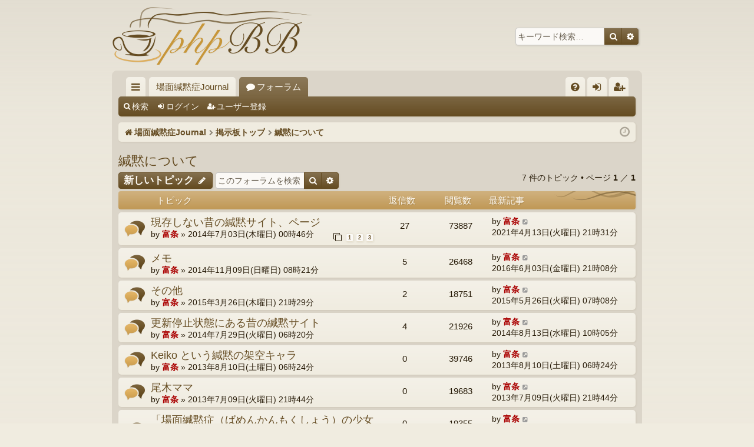

--- FILE ---
content_type: text/html; charset=UTF-8
request_url: https://smjournal.com/bbs/viewforum.php?f=15&sid=d64189b32ad093394ba3ad2773aa62d2
body_size: 34029
content:
<!DOCTYPE html>
<html dir="ltr" lang="ja">
<head>
<meta charset="utf-8" />
<meta http-equiv="X-UA-Compatible" content="IE=edge">
<meta name="viewport" content="width=device-width, initial-scale=1" />

<title>緘黙について - 場面緘黙症Journal掲示板</title>




	<link rel="alternate" type="application/atom+xml" title="フィード - 場面緘黙症Journal掲示板" href="/bbs/app.php/feed?sid=fafcbbcb43705d316df8ae644867702d">			<link rel="alternate" type="application/atom+xml" title="フィード - 新着トピック" href="/bbs/app.php/feed/topics?sid=fafcbbcb43705d316df8ae644867702d">		<link rel="alternate" type="application/atom+xml" title="フィード - フォーラム - 緘黙について" href="/bbs/app.php/feed/forum/15?sid=fafcbbcb43705d316df8ae644867702d">		
	<link rel="canonical" href="https://smjournal.com/bbs/viewforum.php?f=15">

<!--
	phpBB style name: latte
	Based on style:   prosilver
	Original author:  Arty ( https://www.artodia.com )
	Modified by: 	  MrGaby
-->


<link href="./assets/css/font-awesome.min.css?assets_version=82" rel="stylesheet">
<link href="./styles/latte/theme/stylesheet.css?assets_version=82" rel="stylesheet">




<!--[if lte IE 9]>
	<link href="./styles/latte/theme/tweaks.css?assets_version=82" rel="stylesheet">
<![endif]-->





</head>
<body id="phpbb" class="nojs notouch section-viewforum ltr " data-online-text="オンライン">


	<a id="top" class="top-anchor" accesskey="t"></a>
	<div id="page-header" class="page-width">
		<div class="headerbar" role="banner">
					<div class="inner">

			<div id="site-description" class="site-description">
				<a id="logo" class="logo" href="https://smjournal.com/" title="場面緘黙症Journal">
					<img src="./styles/latte/theme/images/logo.png" data-src-hd="./styles/latte/theme/images/logo_hd.png" alt="場面緘黙症Journal掲示板"/>
				</a>
				<p class="sitename">場面緘黙症Journal掲示板</p>
				<p></p>
				<p class="skiplink"><a href="#start_here">コンテンツへ</a></p>
			</div>

															<div id="search-box" class="search-box search-header" role="search">
				<form action="./search.php?sid=fafcbbcb43705d316df8ae644867702d" method="get" id="search">
				<fieldset>
					<input name="keywords" id="keywords" type="search" maxlength="128" title="キーワード検索" class="inputbox search tiny" size="20" value="" placeholder="キーワード検索…" />
					<button class="button button-search" type="submit" title="検索">
						<i class="icon fa-search fa-fw" aria-hidden="true"></i><span class="sr-only">検索</span>
					</button>
					<a href="./search.php?sid=fafcbbcb43705d316df8ae644867702d" class="button button-search-end" title="詳細検索">
						<i class="icon fa-cog fa-fw" aria-hidden="true"></i><span class="sr-only">詳細検索</span>
					</a>
					<input type="hidden" name="sid" value="fafcbbcb43705d316df8ae644867702d" />

				</fieldset>
				</form>
			</div>
									
			</div>
					</div>

</div>
<div id="wrap" class="page-width">
<div>

				


<div class="navbar tabbed not-static" role="navigation">
	<div class="inner page-width">
		<div class="nav-tabs" data-current-page="viewforum">
			<ul class="leftside">
				<li id="quick-links" class="quick-links tab responsive-menu dropdown-container">
					<a href="#" class="nav-link dropdown-trigger">クイックリンク</a>
					<div class="dropdown">
						<div class="pointer"><div class="pointer-inner"></div></div>
						<ul class="dropdown-contents" role="menu">
								
			<li class="separator"></li>
													<li>
								<a href="./search.php?search_id=unanswered&amp;sid=fafcbbcb43705d316df8ae644867702d" role="menuitem">
									<i class="icon fa-file-o fa-fw icon-gray" aria-hidden="true"></i><span>未返信トピック</span>
								</a>
							</li>
							<li>
								<a href="./search.php?search_id=active_topics&amp;sid=fafcbbcb43705d316df8ae644867702d" role="menuitem">
									<i class="icon fa-file-o fa-fw icon-blue" aria-hidden="true"></i><span>最近のトピック</span>
								</a>
							</li>
							<li class="separator"></li>
							<li>
								<a href="./search.php?sid=fafcbbcb43705d316df8ae644867702d" role="menuitem">
									<i class="icon fa-search fa-fw" aria-hidden="true"></i><span>検索</span>
								</a>
							</li>	
	
													</ul>
					</div>
				</li>
													<li class="tab home" data-responsive-class="small-icon icon-home">
						<a class="nav-link" href="https://smjournal.com/" data-navbar-reference="home">場面緘黙症Journal</a>
					</li>
								<li class="tab forums selected" data-responsive-class="small-icon icon-forums">
					<a class="nav-link" href="./index.php?sid=fafcbbcb43705d316df8ae644867702d">フォーラム</a>
				</li>
											</ul>
			<ul class="rightside" role="menu">
								<li class="tab faq" data-select-match="faq" data-responsive-class="small-icon icon-faq">
					<a class="nav-link" href="/bbs/app.php/help/faq?sid=fafcbbcb43705d316df8ae644867702d" rel="help" title="よくある質問" role="menuitem">
						<i class="icon fa-question-circle fa-fw" aria-hidden="true"></i><span>FAQ</span>
					</a>
				</li>
																									<li class="tab login"  data-skip-responsive="true" data-select-match="login"><a class="nav-link" href="./ucp.php?mode=login&amp;redirect=viewforum.php%3Ff%3D15&amp;sid=fafcbbcb43705d316df8ae644867702d" title="ログイン" accesskey="x" role="menuitem">ログイン</a></li>
											<li class="tab register" data-skip-responsive="true" data-select-match="register"><a class="nav-link" href="./ucp.php?mode=register&amp;sid=fafcbbcb43705d316df8ae644867702d" role="menuitem">ユーザー登録</a></li>
																	</ul>
		</div>
	</div>
</div>

<div class="navbar secondary">
	<ul role="menubar">
											<li class="small-icon icon-search"><a href="./search.php?sid=fafcbbcb43705d316df8ae644867702d">検索</a></li>
														<li class="small-icon icon-login"><a href="./ucp.php?mode=login&amp;redirect=viewforum.php%3Ff%3D15&amp;sid=fafcbbcb43705d316df8ae644867702d" title="ログイン">ログイン</a></li>
									<li class="small-icon icon-register"><a href="./ucp.php?mode=register&amp;sid=fafcbbcb43705d316df8ae644867702d">ユーザー登録</a></li>
									
			</ul>
</div>

	<div class="navbar">
	<ul id="nav-breadcrumbs" class="nav-breadcrumbs linklist navlinks" role="menubar">
				
		
		<li class="breadcrumbs" itemscope itemtype="https://schema.org/BreadcrumbList">

						<span class="crumb" itemtype="https://schema.org/ListItem" itemprop="itemListElement" itemscope><a itemprop="item" href="https://smjournal.com/" data-navbar-reference="home"><i class="icon fa-home fa-fw" aria-hidden="true"></i><span itemprop="name">場面緘黙症Journal</span></a><meta itemprop="position" content="1" /></span>
			
						<span class="crumb" itemtype="https://schema.org/ListItem" itemprop="itemListElement" itemscope><a itemprop="item" href="./index.php?sid=fafcbbcb43705d316df8ae644867702d" accesskey="h" data-navbar-reference="index"><span itemprop="name">掲示板トップ</span></a><meta itemprop="position" content="2" /></span>

									
						<span class="crumb" itemtype="https://schema.org/ListItem" itemprop="itemListElement" itemscope data-forum-id="15"><a itemprop="item" href="./viewforum.php?f=15&amp;sid=fafcbbcb43705d316df8ae644867702d"><span itemprop="name">緘黙について</span></a><meta itemprop="position" content="3" /></span>
						
			
		</li>

		
		
			<li class="rightside responsive-search">
				<a href="./search.php?sid=fafcbbcb43705d316df8ae644867702d" title="詳細検索ページへ移動します" role="menuitem">
					<i class="icon fa-search fa-fw" aria-hidden="true"></i><span class="sr-only">検索</span>
				</a>
			</li>
				<li class="rightside dropdown-container icon-only">
			<a href="#" class="dropdown-trigger time" title="現在時刻 - 2025年12月19日(金曜日) 09時44分"><i class="fa fa-clock-o"></i></a>
			<div class="dropdown">
				<div class="pointer"><div class="pointer-inner"></div></div>
				<ul class="dropdown-contents">
					<li>現在時刻 - 2025年12月19日(金曜日) 09時44分</li>
					<li>全ての表示時間は <span title="アジア/東京">UTC+09:00</span> です</li>
				</ul>
			</div>
		</li>
	</ul>
</div>

		</div>


	
	<a id="start_here" class="top-anchor"></a>
	<div id="page-body" class="page-body" role="main">
		
		
		<h2 class="forum-title"><a href="./viewforum.php?f=15&amp;sid=fafcbbcb43705d316df8ae644867702d">緘黙について</a></h2>



	<div class="action-bar bar-top">

				
		<a href="./posting.php?mode=post&amp;f=15&amp;sid=fafcbbcb43705d316df8ae644867702d" class="button" title="トピックを投稿する">
							<span>新しいトピック</span> <i class="icon fa-pencil fa-fw" aria-hidden="true"></i>
					</a>
			
	
			<div class="search-box" role="search">
			<form method="get" id="forum-search" action="./search.php?sid=fafcbbcb43705d316df8ae644867702d">
			<fieldset>
				<input class="inputbox search tiny" type="search" name="keywords" id="search_keywords" size="20" placeholder="このフォーラムを検索…" />
				<button class="button button-search" type="submit" title="検索">
					<i class="icon fa-search fa-fw" aria-hidden="true"></i><span class="sr-only">検索</span>
				</button>
				<a href="./search.php?fid%5B%5D=15&amp;sid=fafcbbcb43705d316df8ae644867702d" class="button button-search-end" title="詳細検索">
					<i class="icon fa-cog fa-fw" aria-hidden="true"></i><span class="sr-only">詳細検索</span>
				</a>
				<input type="hidden" name="fid[0]" value="15" />
<input type="hidden" name="sid" value="fafcbbcb43705d316df8ae644867702d" />

			</fieldset>
			</form>
		</div>
	
	<div class="pagination">
				7 件のトピック
					&bull; ページ <strong>1</strong> ／ <strong>1</strong>
			</div>

	</div>




	
			<div class="forumbg">
		<div class="inner">
		<ul class="topiclist">
			<li class="header">
				<dl class="row-item">
					<dt><div class="list-inner">トピック</div></dt>
					<dd class="posts">返信数</dd>
					<dd class="views">閲覧数</dd>
					<dd class="lastpost"><span>最新記事</span></dd>
				</dl>
			</li>
		</ul>
		<ul class="topiclist topics">
	
				<li class="row bg1">
						<dl class="row-item topic_read_hot">
				<dt title="未読記事なし">
										<div class="list-inner">
																		<a href="./viewtopic.php?t=41&amp;sid=fafcbbcb43705d316df8ae644867702d" class="topictitle">現存しない昔の緘黙サイト、ページ</a>																								<br />
												
												<div class="responsive-show" style="display: none;">
							最新記事 by <a href="./memberlist.php?mode=viewprofile&amp;u=2&amp;sid=fafcbbcb43705d316df8ae644867702d" style="color: #AA0000;" class="username-coloured">富条</a> &laquo; <a href="./viewtopic.php?p=2074&amp;sid=fafcbbcb43705d316df8ae644867702d#p2074" title="最後の記事に移動"><time datetime="2021-04-13T12:31:10+00:00">2021年4月13日(火曜日) 21時31分</time></a>
													</div>
														<span class="responsive-show left-box" style="display: none;">返信数: <strong>27</strong></span>
													
						<div class="topic-poster responsive-hide left-box">
																												by <a href="./memberlist.php?mode=viewprofile&amp;u=2&amp;sid=fafcbbcb43705d316df8ae644867702d" style="color: #AA0000;" class="username-coloured">富条</a> &raquo; <time datetime="2014-07-02T15:46:29+00:00">2014年7月03日(木曜日) 00時46分</time>
																				</div>
												<div class="pagination">
							<span><i class="icon fa-clone fa-fw" aria-hidden="true"></i></span>
							<ul>
															<li><a class="button" href="./viewtopic.php?t=41&amp;sid=fafcbbcb43705d316df8ae644867702d">1</a></li>
																							<li><a class="button" href="./viewtopic.php?t=41&amp;sid=fafcbbcb43705d316df8ae644867702d&amp;start=10">2</a></li>
																							<li><a class="button" href="./viewtopic.php?t=41&amp;sid=fafcbbcb43705d316df8ae644867702d&amp;start=20">3</a></li>
																																													</ul>
						</div>
						
											</div>
				</dt>
				<dd class="posts">27 <dfn>返信数</dfn></dd>
				<dd class="views">73887 <dfn>閲覧数</dfn></dd>
				<dd class="lastpost">
					<span><dfn>最新記事 </dfn>by <a href="./memberlist.php?mode=viewprofile&amp;u=2&amp;sid=fafcbbcb43705d316df8ae644867702d" style="color: #AA0000;" class="username-coloured">富条</a>													<a href="./viewtopic.php?p=2074&amp;sid=fafcbbcb43705d316df8ae644867702d#p2074" title="最後の記事に移動">
								<i class="icon fa-external-link-square fa-fw icon-lightgray icon-md" aria-hidden="true"></i><span class="sr-only"></span>
							</a>
												<br /><time datetime="2021-04-13T12:31:10+00:00">2021年4月13日(火曜日) 21時31分</time>
					</span>
				</dd>
			</dl>
					</li>
		
	

	
	
				<li class="row bg2">
						<dl class="row-item topic_read">
				<dt title="未読記事なし">
										<div class="list-inner">
																		<a href="./viewtopic.php?t=52&amp;sid=fafcbbcb43705d316df8ae644867702d" class="topictitle">メモ</a>																								<br />
												
												<div class="responsive-show" style="display: none;">
							最新記事 by <a href="./memberlist.php?mode=viewprofile&amp;u=2&amp;sid=fafcbbcb43705d316df8ae644867702d" style="color: #AA0000;" class="username-coloured">富条</a> &laquo; <a href="./viewtopic.php?p=832&amp;sid=fafcbbcb43705d316df8ae644867702d#p832" title="最後の記事に移動"><time datetime="2016-06-03T12:08:11+00:00">2016年6月03日(金曜日) 21時08分</time></a>
													</div>
														<span class="responsive-show left-box" style="display: none;">返信数: <strong>5</strong></span>
													
						<div class="topic-poster responsive-hide left-box">
																												by <a href="./memberlist.php?mode=viewprofile&amp;u=2&amp;sid=fafcbbcb43705d316df8ae644867702d" style="color: #AA0000;" class="username-coloured">富条</a> &raquo; <time datetime="2014-11-08T23:21:39+00:00">2014年11月09日(日曜日) 08時21分</time>
																				</div>
						
											</div>
				</dt>
				<dd class="posts">5 <dfn>返信数</dfn></dd>
				<dd class="views">26468 <dfn>閲覧数</dfn></dd>
				<dd class="lastpost">
					<span><dfn>最新記事 </dfn>by <a href="./memberlist.php?mode=viewprofile&amp;u=2&amp;sid=fafcbbcb43705d316df8ae644867702d" style="color: #AA0000;" class="username-coloured">富条</a>													<a href="./viewtopic.php?p=832&amp;sid=fafcbbcb43705d316df8ae644867702d#p832" title="最後の記事に移動">
								<i class="icon fa-external-link-square fa-fw icon-lightgray icon-md" aria-hidden="true"></i><span class="sr-only"></span>
							</a>
												<br /><time datetime="2016-06-03T12:08:11+00:00">2016年6月03日(金曜日) 21時08分</time>
					</span>
				</dd>
			</dl>
					</li>
		
	

	
	
				<li class="row bg1">
						<dl class="row-item topic_read">
				<dt title="未読記事なし">
										<div class="list-inner">
																		<a href="./viewtopic.php?t=58&amp;sid=fafcbbcb43705d316df8ae644867702d" class="topictitle">その他</a>																								<br />
												
												<div class="responsive-show" style="display: none;">
							最新記事 by <a href="./memberlist.php?mode=viewprofile&amp;u=2&amp;sid=fafcbbcb43705d316df8ae644867702d" style="color: #AA0000;" class="username-coloured">富条</a> &laquo; <a href="./viewtopic.php?p=545&amp;sid=fafcbbcb43705d316df8ae644867702d#p545" title="最後の記事に移動"><time datetime="2015-05-25T22:08:13+00:00">2015年5月26日(火曜日) 07時08分</time></a>
													</div>
														<span class="responsive-show left-box" style="display: none;">返信数: <strong>2</strong></span>
													
						<div class="topic-poster responsive-hide left-box">
																												by <a href="./memberlist.php?mode=viewprofile&amp;u=2&amp;sid=fafcbbcb43705d316df8ae644867702d" style="color: #AA0000;" class="username-coloured">富条</a> &raquo; <time datetime="2015-03-26T12:29:11+00:00">2015年3月26日(木曜日) 21時29分</time>
																				</div>
						
											</div>
				</dt>
				<dd class="posts">2 <dfn>返信数</dfn></dd>
				<dd class="views">18751 <dfn>閲覧数</dfn></dd>
				<dd class="lastpost">
					<span><dfn>最新記事 </dfn>by <a href="./memberlist.php?mode=viewprofile&amp;u=2&amp;sid=fafcbbcb43705d316df8ae644867702d" style="color: #AA0000;" class="username-coloured">富条</a>													<a href="./viewtopic.php?p=545&amp;sid=fafcbbcb43705d316df8ae644867702d#p545" title="最後の記事に移動">
								<i class="icon fa-external-link-square fa-fw icon-lightgray icon-md" aria-hidden="true"></i><span class="sr-only"></span>
							</a>
												<br /><time datetime="2015-05-25T22:08:13+00:00">2015年5月26日(火曜日) 07時08分</time>
					</span>
				</dd>
			</dl>
					</li>
		
	

	
	
				<li class="row bg2">
						<dl class="row-item topic_read">
				<dt title="未読記事なし">
										<div class="list-inner">
																		<a href="./viewtopic.php?t=45&amp;sid=fafcbbcb43705d316df8ae644867702d" class="topictitle">更新停止状態にある昔の緘黙サイト</a>																								<br />
												
												<div class="responsive-show" style="display: none;">
							最新記事 by <a href="./memberlist.php?mode=viewprofile&amp;u=2&amp;sid=fafcbbcb43705d316df8ae644867702d" style="color: #AA0000;" class="username-coloured">富条</a> &laquo; <a href="./viewtopic.php?p=394&amp;sid=fafcbbcb43705d316df8ae644867702d#p394" title="最後の記事に移動"><time datetime="2014-08-13T01:05:57+00:00">2014年8月13日(水曜日) 10時05分</time></a>
													</div>
														<span class="responsive-show left-box" style="display: none;">返信数: <strong>4</strong></span>
													
						<div class="topic-poster responsive-hide left-box">
																												by <a href="./memberlist.php?mode=viewprofile&amp;u=2&amp;sid=fafcbbcb43705d316df8ae644867702d" style="color: #AA0000;" class="username-coloured">富条</a> &raquo; <time datetime="2014-07-28T21:20:14+00:00">2014年7月29日(火曜日) 06時20分</time>
																				</div>
						
											</div>
				</dt>
				<dd class="posts">4 <dfn>返信数</dfn></dd>
				<dd class="views">21926 <dfn>閲覧数</dfn></dd>
				<dd class="lastpost">
					<span><dfn>最新記事 </dfn>by <a href="./memberlist.php?mode=viewprofile&amp;u=2&amp;sid=fafcbbcb43705d316df8ae644867702d" style="color: #AA0000;" class="username-coloured">富条</a>													<a href="./viewtopic.php?p=394&amp;sid=fafcbbcb43705d316df8ae644867702d#p394" title="最後の記事に移動">
								<i class="icon fa-external-link-square fa-fw icon-lightgray icon-md" aria-hidden="true"></i><span class="sr-only"></span>
							</a>
												<br /><time datetime="2014-08-13T01:05:57+00:00">2014年8月13日(水曜日) 10時05分</time>
					</span>
				</dd>
			</dl>
					</li>
		
	

	
	
				<li class="row bg1">
						<dl class="row-item topic_read">
				<dt title="未読記事なし">
										<div class="list-inner">
																		<a href="./viewtopic.php?t=34&amp;sid=fafcbbcb43705d316df8ae644867702d" class="topictitle">Keiko という緘黙の架空キャラ</a>																								<br />
												
												<div class="responsive-show" style="display: none;">
							最新記事 by <a href="./memberlist.php?mode=viewprofile&amp;u=2&amp;sid=fafcbbcb43705d316df8ae644867702d" style="color: #AA0000;" class="username-coloured">富条</a> &laquo; <a href="./viewtopic.php?p=202&amp;sid=fafcbbcb43705d316df8ae644867702d#p202" title="最後の記事に移動"><time datetime="2013-08-09T21:24:43+00:00">2013年8月10日(土曜日) 06時24分</time></a>
													</div>
													
						<div class="topic-poster responsive-hide left-box">
																												by <a href="./memberlist.php?mode=viewprofile&amp;u=2&amp;sid=fafcbbcb43705d316df8ae644867702d" style="color: #AA0000;" class="username-coloured">富条</a> &raquo; <time datetime="2013-08-09T21:24:43+00:00">2013年8月10日(土曜日) 06時24分</time>
																				</div>
						
											</div>
				</dt>
				<dd class="posts">0 <dfn>返信数</dfn></dd>
				<dd class="views">39746 <dfn>閲覧数</dfn></dd>
				<dd class="lastpost">
					<span><dfn>最新記事 </dfn>by <a href="./memberlist.php?mode=viewprofile&amp;u=2&amp;sid=fafcbbcb43705d316df8ae644867702d" style="color: #AA0000;" class="username-coloured">富条</a>													<a href="./viewtopic.php?p=202&amp;sid=fafcbbcb43705d316df8ae644867702d#p202" title="最後の記事に移動">
								<i class="icon fa-external-link-square fa-fw icon-lightgray icon-md" aria-hidden="true"></i><span class="sr-only"></span>
							</a>
												<br /><time datetime="2013-08-09T21:24:43+00:00">2013年8月10日(土曜日) 06時24分</time>
					</span>
				</dd>
			</dl>
					</li>
		
	

	
	
				<li class="row bg2">
						<dl class="row-item topic_read">
				<dt title="未読記事なし">
										<div class="list-inner">
																		<a href="./viewtopic.php?t=30&amp;sid=fafcbbcb43705d316df8ae644867702d" class="topictitle">尾木ママ</a>																								<br />
												
												<div class="responsive-show" style="display: none;">
							最新記事 by <a href="./memberlist.php?mode=viewprofile&amp;u=2&amp;sid=fafcbbcb43705d316df8ae644867702d" style="color: #AA0000;" class="username-coloured">富条</a> &laquo; <a href="./viewtopic.php?p=164&amp;sid=fafcbbcb43705d316df8ae644867702d#p164" title="最後の記事に移動"><time datetime="2013-07-09T12:44:58+00:00">2013年7月09日(火曜日) 21時44分</time></a>
													</div>
													
						<div class="topic-poster responsive-hide left-box">
																												by <a href="./memberlist.php?mode=viewprofile&amp;u=2&amp;sid=fafcbbcb43705d316df8ae644867702d" style="color: #AA0000;" class="username-coloured">富条</a> &raquo; <time datetime="2013-07-09T12:44:58+00:00">2013年7月09日(火曜日) 21時44分</time>
																				</div>
						
											</div>
				</dt>
				<dd class="posts">0 <dfn>返信数</dfn></dd>
				<dd class="views">19683 <dfn>閲覧数</dfn></dd>
				<dd class="lastpost">
					<span><dfn>最新記事 </dfn>by <a href="./memberlist.php?mode=viewprofile&amp;u=2&amp;sid=fafcbbcb43705d316df8ae644867702d" style="color: #AA0000;" class="username-coloured">富条</a>													<a href="./viewtopic.php?p=164&amp;sid=fafcbbcb43705d316df8ae644867702d#p164" title="最後の記事に移動">
								<i class="icon fa-external-link-square fa-fw icon-lightgray icon-md" aria-hidden="true"></i><span class="sr-only"></span>
							</a>
												<br /><time datetime="2013-07-09T12:44:58+00:00">2013年7月09日(火曜日) 21時44分</time>
					</span>
				</dd>
			</dl>
					</li>
		
	

	
	
				<li class="row bg1">
						<dl class="row-item topic_read">
				<dt title="未読記事なし">
										<div class="list-inner">
																		<a href="./viewtopic.php?t=29&amp;sid=fafcbbcb43705d316df8ae644867702d" class="topictitle">「場面緘黙症（ばめんかんもくしょう）の少女との対談」</a>																								<br />
												
												<div class="responsive-show" style="display: none;">
							最新記事 by <a href="./memberlist.php?mode=viewprofile&amp;u=2&amp;sid=fafcbbcb43705d316df8ae644867702d" style="color: #AA0000;" class="username-coloured">富条</a> &laquo; <a href="./viewtopic.php?p=159&amp;sid=fafcbbcb43705d316df8ae644867702d#p159" title="最後の記事に移動"><time datetime="2013-07-06T12:13:20+00:00">2013年7月06日(土曜日) 21時13分</time></a>
													</div>
													
						<div class="topic-poster responsive-hide left-box">
																												by <a href="./memberlist.php?mode=viewprofile&amp;u=2&amp;sid=fafcbbcb43705d316df8ae644867702d" style="color: #AA0000;" class="username-coloured">富条</a> &raquo; <time datetime="2013-07-06T12:13:20+00:00">2013年7月06日(土曜日) 21時13分</time>
																				</div>
						
											</div>
				</dt>
				<dd class="posts">0 <dfn>返信数</dfn></dd>
				<dd class="views">19355 <dfn>閲覧数</dfn></dd>
				<dd class="lastpost">
					<span><dfn>最新記事 </dfn>by <a href="./memberlist.php?mode=viewprofile&amp;u=2&amp;sid=fafcbbcb43705d316df8ae644867702d" style="color: #AA0000;" class="username-coloured">富条</a>													<a href="./viewtopic.php?p=159&amp;sid=fafcbbcb43705d316df8ae644867702d#p159" title="最後の記事に移動">
								<i class="icon fa-external-link-square fa-fw icon-lightgray icon-md" aria-hidden="true"></i><span class="sr-only"></span>
							</a>
												<br /><time datetime="2013-07-06T12:13:20+00:00">2013年7月06日(土曜日) 21時13分</time>
					</span>
				</dd>
			</dl>
					</li>
		
				</ul>
		</div>
	</div>
	

	<div class="action-bar bar-bottom">
								<a href="./posting.php?mode=post&amp;f=15&amp;sid=fafcbbcb43705d316df8ae644867702d" class="button" title="トピックを投稿する">
							<span>新しいトピック</span> <i class="icon fa-pencil fa-fw" aria-hidden="true"></i>
						</a>

					
					<form method="post" action="./viewforum.php?f=15&amp;sid=fafcbbcb43705d316df8ae644867702d">
			<div class="dropdown-container dropdown-container-left dropdown-button-control sort-tools">
	<span title="表示とソートのオプション" class="button button-secondary dropdown-trigger dropdown-select">
		<i class="icon fa-sort-amount-asc fa-fw" aria-hidden="true"></i>
		<span class="caret"><i class="icon fa-sort-down fa-fw" aria-hidden="true"></i></span>
	</span>
	<div class="dropdown hidden">
		<div class="pointer"><div class="pointer-inner"></div></div>
		<div class="dropdown-contents">
			<fieldset class="display-options">
							<label>表示: <select name="st" id="st"><option value="0" selected="selected">全てのトピック</option><option value="1">1 日</option><option value="7">1 週間</option><option value="14">2 週間</option><option value="30">1 ヶ月</option><option value="90">3 ヶ月</option><option value="180">6 ヶ月</option><option value="365">1 年</option></select></label>
								<label>ソート: <select name="sk" id="sk"><option value="a">作成者</option><option value="t" selected="selected">投稿日時</option><option value="r">返信数</option><option value="s">件名</option><option value="v">閲覧数</option></select></label>
				<label>並び順: <select name="sd" id="sd"><option value="a">昇順</option><option value="d" selected="selected">降順</option></select></label>
								<hr class="dashed" />
				<input type="submit" class="button2" name="sort" value="送信" />
						</fieldset>
		</div>
	</div>
</div>
			</form>
		
		<div class="pagination">
						7 件のトピック
							 &bull; ページ <strong>1</strong> ／ <strong>1</strong>
					</div>
	</div>


<div class="action-bar actions-jump">
		<p class="jumpbox-return">
		<a href="./index.php?sid=fafcbbcb43705d316df8ae644867702d" class="left-box arrow-left" accesskey="r">
			<i class="icon fa-angle-left fa-fw icon-black" aria-hidden="true"></i><span>掲示板トップに戻る</span>
		</a>
	</p>
	
		<div class="jumpbox dropdown-container dropdown-container-right dropdown-up dropdown-left dropdown-button-control" id="jumpbox">
			<span title="ページ移動" class="button button-secondary dropdown-trigger dropdown-select">
				<span>ページ移動</span>
				<span class="caret"><i class="icon fa-sort-down fa-fw" aria-hidden="true"></i></span>
			</span>
		<div class="dropdown">
			<div class="pointer"><div class="pointer-inner"></div></div>
			<ul class="dropdown-contents">
																				<li><a href="./viewforum.php?f=7&amp;sid=fafcbbcb43705d316df8ae644867702d" class="jumpbox-cat-link"> <span> 緘黙</span></a></li>
																<li><a href="./viewforum.php?f=9&amp;sid=fafcbbcb43705d316df8ae644867702d" class="jumpbox-sub-link"><span class="spacer"></span> <span>&#8627; &nbsp; 緘黙について</span></a></li>
																<li><a href="./viewforum.php?f=17&amp;sid=fafcbbcb43705d316df8ae644867702d" class="jumpbox-sub-link"><span class="spacer"></span> <span>&#8627; &nbsp; 緘黙関連ニュース・情報</span></a></li>
																<li><a href="./viewforum.php?f=4&amp;sid=fafcbbcb43705d316df8ae644867702d" class="jumpbox-cat-link"> <span> 緘黙以外</span></a></li>
																<li><a href="./viewforum.php?f=5&amp;sid=fafcbbcb43705d316df8ae644867702d" class="jumpbox-sub-link"><span class="spacer"></span> <span>&#8627; &nbsp; 雑談サロン</span></a></li>
																<li><a href="./viewforum.php?f=3&amp;sid=fafcbbcb43705d316df8ae644867702d" class="jumpbox-sub-link"><span class="spacer"></span> <span>&#8627; &nbsp; この掲示板について</span></a></li>
																<li><a href="./viewforum.php?f=13&amp;sid=fafcbbcb43705d316df8ae644867702d" class="jumpbox-sub-link"><span class="spacer"></span> <span>&#8627; &nbsp; ユーザー登録をご希望の方へ(登録なしでもご利用できます)</span></a></li>
																<li><a href="./viewforum.php?f=10&amp;sid=fafcbbcb43705d316df8ae644867702d" class="jumpbox-cat-link"> <span> テスト投稿用（投稿の練習用）</span></a></li>
																<li><a href="./viewforum.php?f=12&amp;sid=fafcbbcb43705d316df8ae644867702d" class="jumpbox-sub-link"><span class="spacer"></span> <span>&#8627; &nbsp; テスト投稿（投稿の練習）ができます！</span></a></li>
																<li><a href="./viewforum.php?f=15&amp;sid=fafcbbcb43705d316df8ae644867702d" class="jumpbox-sub-link"><span class="spacer"></span> <span>&#8627; &nbsp; 緘黙について</span></a></li>
																<li><a href="./viewforum.php?f=16&amp;sid=fafcbbcb43705d316df8ae644867702d" class="jumpbox-sub-link"><span class="spacer"></span> <span>&#8627; &nbsp; 緘黙以外について</span></a></li>
											</ul>
		</div>
	</div>

	</div>



	<div class="stat-block permissions">
		<h3>フォーラムパーミッション</h3>
		<p>トピック投稿: <strong>&nbsp;可</strong><br />返信投稿: <strong>&nbsp;可</strong><br />記事編集: <strong>不可</strong><br />記事削除: <strong>不可</strong><br />ファイル添付: <strong>不可</strong><br /></p>
	</div>

			</div>


	<div class="navbar" role="navigation">
	<div class="inner">

	<ul id="nav-footer" class="nav-footer linklist" role="menubar">
		<li class="breadcrumbs">
							<span class="crumb"><a href="https://smjournal.com/" data-navbar-reference="home"><i class="icon fa-home fa-fw" aria-hidden="true"></i><span>場面緘黙症Journal</span></a></span>									<span class="crumb"><a href="./index.php?sid=fafcbbcb43705d316df8ae644867702d" data-navbar-reference="index"><span>掲示板トップ</span></a></span>					</li>
		
				<li class="rightside">全ての表示時間は <span title="アジア/東京">UTC+09:00</span> です</li>
							<li class="rightside">
				<a href="./ucp.php?mode=delete_cookies&amp;sid=fafcbbcb43705d316df8ae644867702d" data-ajax="true" data-refresh="true" role="menuitem">
					<i class="icon fa-trash fa-fw" aria-hidden="true"></i><span>掲示板の cookie を消去する</span>
				</a>
			</li>
																<li class="rightside" data-last-responsive="true">
				<a href="./memberlist.php?mode=contactadmin&amp;sid=fafcbbcb43705d316df8ae644867702d" role="menuitem">
					<i class="icon fa-envelope fa-fw" aria-hidden="true"></i><span>連絡する</span>
				</a>
			</li>
			</ul>

	</div>
</div>
</div>

<div id="page-footer" class="page-width" role="contentinfo">
	
	<div class="copyright">
				<p class="footer-row">
			<span class="footer-copyright">Powered by <a href="https://www.phpbb.com/">phpBB</a>&reg; Forum Software &copy; phpBB Limited</span>
		</p>
		<p class="footer-row">
			<span class="footer-copyright">Style by <a href="https://www.artodia.com/">Arty</a> - phpBB 3.3 by MrGaby</span>
		</p>
				<p class="footer-row">
			<span class="footer-copyright">Japanese translation principally by ocean</span>
		</p>
						<p class="footer-row" role="menu">
			<a class="footer-link" href="./ucp.php?mode=privacy&amp;sid=fafcbbcb43705d316df8ae644867702d" title="プライバシーについて" role="menuitem">
				<span class="footer-link-text">プライバシーについて</span>
			</a>
			|
			<a class="footer-link" href="./ucp.php?mode=terms&amp;sid=fafcbbcb43705d316df8ae644867702d" title="利用規約" role="menuitem">
				<span class="footer-link-text">利用規約</span>
			</a>
		</p>
					</div>

	<div id="darkenwrapper" class="darkenwrapper" data-ajax-error-title="AJAX エラー" data-ajax-error-text="リクエスト処理中に不具合が生じました" data-ajax-error-text-abort="ユーザーがリクエストを中止しました" data-ajax-error-text-timeout="リクエストがタイムアウトになりました。再度トライしてみてください。" data-ajax-error-text-parsererror="リクエスト中に不具合が生じ、サーバーが正常でないリプライを返しました">
		<div id="darken" class="darken">&nbsp;</div>
	</div>

	<div id="phpbb_alert" class="phpbb_alert" data-l-err="エラー" data-l-timeout-processing-req="リクエストが時間切れになりました">
		<a href="#" class="alert_close">
		</a>
		<h3 class="alert_title">&nbsp;</h3><p class="alert_text"></p>
	</div>
	<div id="phpbb_confirm" class="phpbb_alert">
		<a href="#" class="alert_close">
		</a>
		<div class="alert_text"></div>
	</div>
</div>


<div>
	<a id="bottom" class="top-anchor" accesskey="z"></a>
	</div>

<script src="./assets/javascript/jquery-3.6.0.min.js?assets_version=82"></script>
<script src="./assets/javascript/core.js?assets_version=82"></script>



<script src="./styles/latte/template/forum_fn.js?assets_version=82"></script>
<script src="./styles/latte/template/ajax.js?assets_version=82"></script>



</body>
</html>
